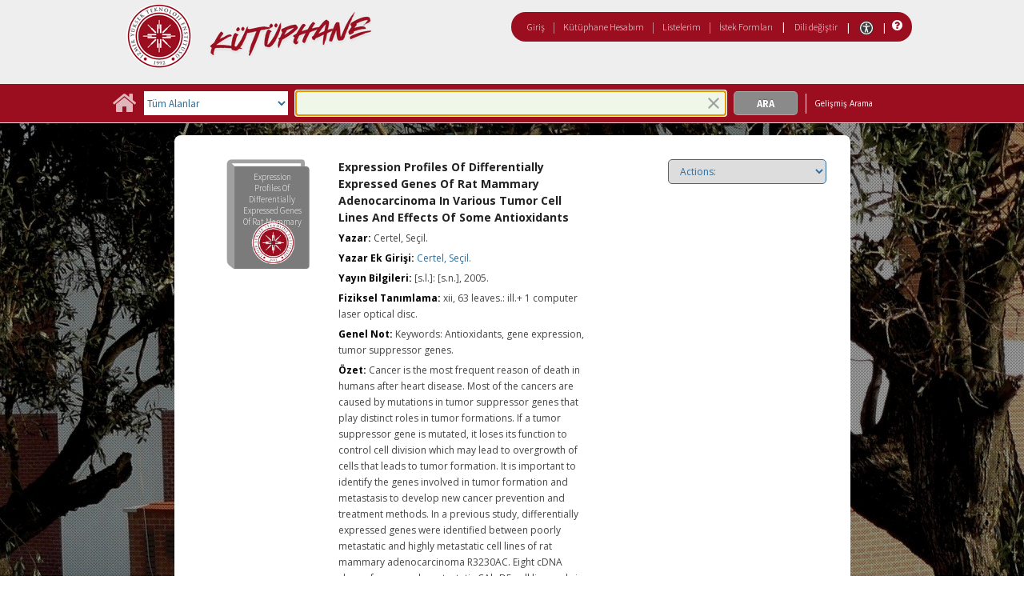

--- FILE ---
content_type: text/html;charset=UTF-8
request_url: https://catalog.iyte.edu.tr/client/tr_TR/default_tr/search/detailnonmodal/ent:$002f$002fSD_ILS$002f0$002fSD_ILS:16375/one?qf=AUTHOR%09Author%09G%C3%BCne%C5%9F%2C+Hatice+Thesis+advisor.%09G%C3%BCne%C5%9F%2C+Hatice+Thesis+advisor.&qf=AUTHOR%09Author%09%C4%B0zmir+Institute+of+Technology.+Biotechnology+and+Bioengineering.%09%C4%B0zmir+Institute+of+Technology.+Biotechnology+and+Bioengineering.&qf=SUBJECT%09Subject%09Antioxidants+--+Health+aspects%09Antioxidants+--+Health+aspects&rm=TEZ+KOLEKSIYONU0%7C%7C%7C1%7C%7C%7C0%7C%7C%7Ctrue&te=ILS
body_size: 67953
content:
<!DOCTYPE html PUBLIC "-//W3C//DTD XHTML 1.0 Strict//EN" "http://www.w3.org/TR/xhtml1/DTD/xhtml1-strict.dtd"><html xml:lang="tr" lang="tr" xmlns="http://www.w3.org/1999/xhtml"><head><script src="/client/assets/5.1294/stack/tr_TR/core.js" type="text/javascript"></script><script src="/client/assets/5.1294/stack/tr_TR/CoreSearchStack.js" type="text/javascript"></script><script src="/client/assets/5.1294/stack/tr_TR/SearchTemplateStack.js" type="text/javascript"></script><script src="/client/assets/5.1294/stack/tr_TR/BaseToolbarStack.js" type="text/javascript"></script><script src="/client/assets/5.1294/stack/tr_TR/DetailStack.js" type="text/javascript"></script><script src="/client/assets/5.1294/app/components/search/PatronLoginForm.js" type="text/javascript"></script><script src="/client/assets/5.1294/app/components/search/SmsDialogNonMobile.js" type="text/javascript"></script><script src="/client/assets/5.1294/ctx//client/js/PlaceHold.js" type="text/javascript"></script><script src="/client/assets/5.1294/ctx//client/js/PlaceHoldNonMobile.js" type="text/javascript"></script><script src="/client/assets/5.1294/ctx//client/js/highlight.js" type="text/javascript"></script><script src="/client/assets/5.1294/ctx//client/js/ResultActionsNonMobile.js" type="text/javascript"></script><script src="/client/assets/5.1294/ctx//client/js/GooglePreview.js" type="text/javascript"></script><script src="/client/assets/5.1294/app/components/search/WebServiceFieldsAjax.js" type="text/javascript"></script><script src="/client/assets/5.1294/app/components/search/AddToLists.js" type="text/javascript"></script><script type="text/javascript">function csrfSafeMethod(method) {    return (/^(HEAD|OPTIONS)$/.test(method));}const __origOpen = XMLHttpRequest.prototype.open;const __location = window.location || window.document.location;const __hostPart = `${__location.protocol}\/\/${__location.host || __location.hostname}`;const __relativePart = `^\/(?!\w+\:\/\/).*`;const __hostRegex = new RegExp(`^((${__hostPart})|(${__relativePart}))`, 'i');var __sdcsrf = "2d81ee25-03c6-4cce-91f4-21b37286443b";XMLHttpRequest.prototype.open = function(method, url) {    /* Remove it from all XHR, add it only for our URLs to spare any log leaks for AJAX GETs: No leaking tokens. */    arguments[1] = url.replace(/&sdcsrf=[a-f0-9-]+/ig, '');    __origOpen.apply(this, arguments);    if (!csrfSafeMethod(method) && url.match(__hostRegex)) {        this.setRequestHeader("sdcsrf", __sdcsrf);    }    const thisReq = this;    this.addEventListener('load', function () {        if (sessionMonitor && sessionMonitor.resetSessionTimer) {            if (thisReq.status === 403 && thisReq.responseText                && thisReq.responseText.toUpperCase().indexOf("CSRF") !== -1) {                sessionMonitor.promptExpired();            } else {                sessionMonitor.resetSessionTimer();            }        }    });};</script><!-- com_sirsi_ent_page object --><script type="text/javascript">
window.com_sirsi_ent_page = {searchSession: "qf=AUTHOR%09Author%09G%C3%BCne%C5%9F%2C+Hatice+Thesis+advisor.%09G%C3%BCne%C5%9F%2C+Hatice+Thesis+advisor.&amp;qf=AUTHOR%09Author%09%C4%B0zmir+Institute+of+Technology.+Biotechnology+and+Bioengineering.%09%C4%B0zmir+Institute+of+Technology.+Biotechnology+and+Bioengineering.&amp;qf=SUBJECT%09Subject%09Antioxidants+--+Health+aspects%09Antioxidants+--+Health+aspects&amp;rm=TEZ+KOLEKSIYONU0%7C%7C%7C1%7C%7C%7C0%7C%7C%7Ctrue&amp;d=ent%3A%2F%2FSD_ILS%2F0%2FSD_ILS%3A16375%7E%7E0&amp;te=ILS",friendlyUrl: "default_tr",singleCasLoginEnabled: false,casLogin: "null",localeCode: "tr_TR",pageSize: 12,isMobile: false,loginCheck: "https:\/\/catalog.iyte.edu.tr\/client\/tr_TR\/default_tr\/search\/detailnonmodal.template:loggedin?qf=AUTHOR%09Author%09G%C3%BCne%C5%9F%2C+Hatice+Thesis+advisor.%09G%C3%BCne%C5%9F%2C+Hatice+Thesis+advisor.&amp;qf=AUTHOR%09Author%09%C4%B0zmir+Institute+of+Technology.+Biotechnology+and+Bioengineering.%09%C4%B0zmir+Institute+of+Technology.+Biotechnology+and+Bioengineering.&amp;qf=SUBJECT%09Subject%09Antioxidants+--+Health+aspects%09Antioxidants+--+Health+aspects&amp;rm=TEZ+KOLEKSIYONU0%7C%7C%7C1%7C%7C%7C0%7C%7C%7Ctrue&amp;d=ent%3A%2F%2FSD_ILS%2F0%2FSD_ILS%3A16375%7E%7E0&amp;te=ILS&amp;sdcsrf=2d81ee25-03c6-4cce-91f4-21b37286443b"};
</script><meta content="Apache Tapestry Framework (version 5.3.8)" name="generator"/><meta content="chrome=1" http-equiv="X-UA-Compatible"/><link rel="shortcut icon" href="/client/assets/5.1294/ctx//client/favicon.ico" type="image/vnd.mircrosoft.icon" id="favicon"/><script src="/custom/web/custom.js" type="text/javascript"></script><script src="https://www.google.com/books/jsapi.js" type="text/javascript"></script><title>Expression Profiles Of Differentially Expressed Genes Of Rat Mammary Adenocarcinoma In Various Tumor Cell Lines And Effects Of Some Antioxidants</title><script type="text/javascript" id="com_sirsi_ent_widgets">

var com_sirsi_ent_widgets = {
  "URLS" : {
    "proxy" : "client/",
    "baseUrl" : "client/tr_TR/default_tr",
    "clcd" : {
      "clcdInfoUrl" : "/client/tr_TR/default_tr/search/detailnonmodal.template.widgetsplatform:clcdinfo?qf=AUTHOR%09Author%09G%C3%BCne%C5%9F%2C+Hatice+Thesis+advisor.%09G%C3%BCne%C5%9F%2C+Hatice+Thesis+advisor.&amp;qf=AUTHOR%09Author%09%C4%B0zmir+Institute+of+Technology.+Biotechnology+and+Bioengineering.%09%C4%B0zmir+Institute+of+Technology.+Biotechnology+and+Bioengineering.&amp;qf=SUBJECT%09Subject%09Antioxidants+--+Health+aspects%09Antioxidants+--+Health+aspects&amp;rm=TEZ+KOLEKSIYONU0%7C%7C%7C1%7C%7C%7C0%7C%7C%7Ctrue&amp;d=ent%3A%2F%2FSD_ILS%2F0%2FSD_ILS%3A16375%7E%7E0&amp;te=ILS&amp;sdcsrf=2d81ee25-03c6-4cce-91f4-21b37286443b"
    },
    "eRC" : {
      "emailHoldUrl" : "/client/tr_TR/default_tr/search/detailnonmodal.template.widgetsplatform:emailhold?qf=AUTHOR%09Author%09G%C3%BCne%C5%9F%2C+Hatice+Thesis+advisor.%09G%C3%BCne%C5%9F%2C+Hatice+Thesis+advisor.&amp;qf=AUTHOR%09Author%09%C4%B0zmir+Institute+of+Technology.+Biotechnology+and+Bioengineering.%09%C4%B0zmir+Institute+of+Technology.+Biotechnology+and+Bioengineering.&amp;qf=SUBJECT%09Subject%09Antioxidants+--+Health+aspects%09Antioxidants+--+Health+aspects&amp;rm=TEZ+KOLEKSIYONU0%7C%7C%7C1%7C%7C%7C0%7C%7C%7Ctrue&amp;d=ent%3A%2F%2FSD_ILS%2F0%2FSD_ILS%3A16375%7E%7E0&amp;te=ILS&amp;sdcsrf=2d81ee25-03c6-4cce-91f4-21b37286443b",
      "getEResourceUrl" : "/client/tr_TR/default_tr/search/detailnonmodal.template.widgetsplatform:geteresource?qf=AUTHOR%09Author%09G%C3%BCne%C5%9F%2C+Hatice+Thesis+advisor.%09G%C3%BCne%C5%9F%2C+Hatice+Thesis+advisor.&amp;qf=AUTHOR%09Author%09%C4%B0zmir+Institute+of+Technology.+Biotechnology+and+Bioengineering.%09%C4%B0zmir+Institute+of+Technology.+Biotechnology+and+Bioengineering.&amp;qf=SUBJECT%09Subject%09Antioxidants+--+Health+aspects%09Antioxidants+--+Health+aspects&amp;rm=TEZ+KOLEKSIYONU0%7C%7C%7C1%7C%7C%7C0%7C%7C%7Ctrue&amp;d=ent%3A%2F%2FSD_ILS%2F0%2FSD_ILS%3A16375%7E%7E0&amp;te=ILS&amp;sdcsrf=2d81ee25-03c6-4cce-91f4-21b37286443b",
      "accountsUrl" : "/client/tr_TR/default_tr/search/detailnonmodal.template.widgetsplatform:getaccounts?qf=AUTHOR%09Author%09G%C3%BCne%C5%9F%2C+Hatice+Thesis+advisor.%09G%C3%BCne%C5%9F%2C+Hatice+Thesis+advisor.&amp;qf=AUTHOR%09Author%09%C4%B0zmir+Institute+of+Technology.+Biotechnology+and+Bioengineering.%09%C4%B0zmir+Institute+of+Technology.+Biotechnology+and+Bioengineering.&amp;qf=SUBJECT%09Subject%09Antioxidants+--+Health+aspects%09Antioxidants+--+Health+aspects&amp;rm=TEZ+KOLEKSIYONU0%7C%7C%7C1%7C%7C%7C0%7C%7C%7Ctrue&amp;d=ent%3A%2F%2FSD_ILS%2F0%2FSD_ILS%3A16375%7E%7E0&amp;te=ILS&amp;sdcsrf=2d81ee25-03c6-4cce-91f4-21b37286443b",
      "placeHoldUrl" : "/client/tr_TR/default_tr/search/detailnonmodal.template.widgetsplatform:placehold?qf=AUTHOR%09Author%09G%C3%BCne%C5%9F%2C+Hatice+Thesis+advisor.%09G%C3%BCne%C5%9F%2C+Hatice+Thesis+advisor.&amp;qf=AUTHOR%09Author%09%C4%B0zmir+Institute+of+Technology.+Biotechnology+and+Bioengineering.%09%C4%B0zmir+Institute+of+Technology.+Biotechnology+and+Bioengineering.&amp;qf=SUBJECT%09Subject%09Antioxidants+--+Health+aspects%09Antioxidants+--+Health+aspects&amp;rm=TEZ+KOLEKSIYONU0%7C%7C%7C1%7C%7C%7C0%7C%7C%7Ctrue&amp;d=ent%3A%2F%2FSD_ILS%2F0%2FSD_ILS%3A16375%7E%7E0&amp;te=ILS&amp;sdcsrf=2d81ee25-03c6-4cce-91f4-21b37286443b",
      "titleInfoUrl" : "/client/tr_TR/default_tr/search/detailnonmodal.template.widgetsplatform:gettitlesinfo?qf=AUTHOR%09Author%09G%C3%BCne%C5%9F%2C+Hatice+Thesis+advisor.%09G%C3%BCne%C5%9F%2C+Hatice+Thesis+advisor.&amp;qf=AUTHOR%09Author%09%C4%B0zmir+Institute+of+Technology.+Biotechnology+and+Bioengineering.%09%C4%B0zmir+Institute+of+Technology.+Biotechnology+and+Bioengineering.&amp;qf=SUBJECT%09Subject%09Antioxidants+--+Health+aspects%09Antioxidants+--+Health+aspects&amp;rm=TEZ+KOLEKSIYONU0%7C%7C%7C1%7C%7C%7C0%7C%7C%7Ctrue&amp;d=ent%3A%2F%2FSD_ILS%2F0%2FSD_ILS%3A16375%7E%7E0&amp;te=ILS&amp;sdcsrf=2d81ee25-03c6-4cce-91f4-21b37286443b"
    },
    "csoa" : {
      "csoaSearchUrl" : "/client/tr_TR/default_tr/search/detailnonmodal.template.widgetsplatform:csoasearch?qf=AUTHOR%09Author%09G%C3%BCne%C5%9F%2C+Hatice+Thesis+advisor.%09G%C3%BCne%C5%9F%2C+Hatice+Thesis+advisor.&amp;qf=AUTHOR%09Author%09%C4%B0zmir+Institute+of+Technology.+Biotechnology+and+Bioengineering.%09%C4%B0zmir+Institute+of+Technology.+Biotechnology+and+Bioengineering.&amp;qf=SUBJECT%09Subject%09Antioxidants+--+Health+aspects%09Antioxidants+--+Health+aspects&amp;rm=TEZ+KOLEKSIYONU0%7C%7C%7C1%7C%7C%7C0%7C%7C%7Ctrue&amp;d=ent%3A%2F%2FSD_ILS%2F0%2FSD_ILS%3A16375%7E%7E0&amp;te=ILS&amp;sdcsrf=2d81ee25-03c6-4cce-91f4-21b37286443b",
      "csoaProfileUrl" : "/client/tr_TR/default_tr/search/detailnonmodal.template.widgetsplatform:csoaprofilelist?qf=AUTHOR%09Author%09G%C3%BCne%C5%9F%2C+Hatice+Thesis+advisor.%09G%C3%BCne%C5%9F%2C+Hatice+Thesis+advisor.&amp;qf=AUTHOR%09Author%09%C4%B0zmir+Institute+of+Technology.+Biotechnology+and+Bioengineering.%09%C4%B0zmir+Institute+of+Technology.+Biotechnology+and+Bioengineering.&amp;qf=SUBJECT%09Subject%09Antioxidants+--+Health+aspects%09Antioxidants+--+Health+aspects&amp;rm=TEZ+KOLEKSIYONU0%7C%7C%7C1%7C%7C%7C0%7C%7C%7Ctrue&amp;d=ent%3A%2F%2FSD_ILS%2F0%2FSD_ILS%3A16375%7E%7E0&amp;te=ILS&amp;sdcsrf=2d81ee25-03c6-4cce-91f4-21b37286443b"
    },
    "electre" : {
      "electreURL" : "/client/tr_TR/default_tr/search/detailnonmodal.template.widgetsplatform:electrelookup?qf=AUTHOR%09Author%09G%C3%BCne%C5%9F%2C+Hatice+Thesis+advisor.%09G%C3%BCne%C5%9F%2C+Hatice+Thesis+advisor.&amp;qf=AUTHOR%09Author%09%C4%B0zmir+Institute+of+Technology.+Biotechnology+and+Bioengineering.%09%C4%B0zmir+Institute+of+Technology.+Biotechnology+and+Bioengineering.&amp;qf=SUBJECT%09Subject%09Antioxidants+--+Health+aspects%09Antioxidants+--+Health+aspects&amp;rm=TEZ+KOLEKSIYONU0%7C%7C%7C1%7C%7C%7C0%7C%7C%7Ctrue&amp;d=ent%3A%2F%2FSD_ILS%2F0%2FSD_ILS%3A16375%7E%7E0&amp;te=ILS&amp;sdcsrf=2d81ee25-03c6-4cce-91f4-21b37286443b"
    }
  },
  "widgetToken" : "e9bb4408-88e0-494a-94bc-4332c1501823"
};

</script><link type="text/css" rel="stylesheet" href="/client/assets/5.1294/core/default.css"/><link type="text/css" rel="stylesheet" href="/client/assets/5.1294/ctx//client/css/pubtype-icons.css"/><link type="text/css" rel="stylesheet" href="/client/assets/5.1294/ctx//client/css/vse/css/Discovery_base.css"/><link type="text/css" rel="stylesheet" href="/client/assets/5.1294/ctx//client/css/nonmobile-base.css"/><link type="text/css" rel="stylesheet" href="/client/assets/5.1294/ctx//client/css/format-types.css"/><link type="text/css" rel="stylesheet" href="/client/assets/5.1294/ctx//client/css/suggest.css"/><link type="text/css" rel="stylesheet" href="/client/assets/5.1294/core/tapestry-console.css"/><link type="text/css" rel="stylesheet" href="/client/assets/5.1294/core/t5-alerts.css"/><link type="text/css" rel="stylesheet" href="/client/assets/5.1294/core/tree.css"/><link type="text/css" rel="stylesheet" href="/client/assets/5.1294/ctx//client/css/jquery/jquery-ui-1.13.2.min.css"/><link type="text/css" rel="stylesheet" href="/client/assets/5.1294/ctx//client/css/jquery/jquery-ui-custom.css"/><link type="text/css" rel="stylesheet" href="/client/assets/5.1294/ctx//client/css/vse/flat.css"/></head><body class="nonmobile"><input value="false" id="fbAvailableHidden" type="hidden"></input><div class="patronLogin hidden" id="loginModal"><div class="hidden t-zone" id="loginFormZone"></div><div class="loginDiv loginMessages"><div class="loginFormWrapper"><div class="hidden" id="loggingIn">Giriş Yapılıyor...</div><form class="loginPageForm" onsubmit="javascript:return Tapestry.waitForPage(event);" action="/client/tr_TR/default_tr/search/detailnonmodal.template.patronloginform.loginpageform/true?qf=AUTHOR%09Author%09G%C3%BCne%C5%9F%2C+Hatice+Thesis+advisor.%09G%C3%BCne%C5%9F%2C+Hatice+Thesis+advisor.&amp;qf=AUTHOR%09Author%09%C4%B0zmir+Institute+of+Technology.+Biotechnology+and+Bioengineering.%09%C4%B0zmir+Institute+of+Technology.+Biotechnology+and+Bioengineering.&amp;qf=SUBJECT%09Subject%09Antioxidants+--+Health+aspects%09Antioxidants+--+Health+aspects&amp;rm=TEZ+KOLEKSIYONU0%7C%7C%7C1%7C%7C%7C0%7C%7C%7Ctrue&amp;d=ent%3A%2F%2FSD_ILS%2F0%2FSD_ILS%3A16375%7E%7E0&amp;te=ILS&amp;sdcsrf=2d81ee25-03c6-4cce-91f4-21b37286443b" method="post" id="loginPageForm"><div class="t-invisible"><input value="2d81ee25-03c6-4cce-91f4-21b37286443b" name="sdcsrf" type="hidden"></input><input value="MOeMA1PE07TDirZ7UfJQShIGDbI=:H4sIAAAAAAAAAKWRsUoDQRRFXwIJ0XSKhdhYaLtJYVATC4MiCjEIwcYmzO6+JBNmZ8aZFzc2VoLfYOMXiJWCfQo7/[base64]/YcrgAIsiPabI6xYSrchMKEFi3u+yijfXb/3cdTgVYSJVnnsH8xPs/Zzepid+U5PcY2rpaIWaYHYWEJtids2a53LBoZmQ2Xm/+VZvIb7DaNg2bWhsr4I42G0kx+05K0MQmahGSfHY2TvK19LD89Xu8lIVmBjCd49Puo3ysmiwKDSPhDNjMIr+dHnt8pIUKtZQQAAA==" name="t:formdata" type="hidden"></input></div><div role="alert" class="errorSection loginError hidden"></div><input class="callback hidden" id="textfield" name="textfield" type="text"></input><input value="2d81ee25-03c6-4cce-91f4-21b37286443b" name="sdcsrf" type="hidden"></input><input class="openTab hidden" id="textfield_0" name="textfield_0" type="text"></input><input value="SYMWS" name="hidden" type="hidden"></input><div class="fieldSection"><div class="label text-p"><label for="j_username" class="username">Kullanıcı adı</label>:</div><input autofocus="autofocus" maxlength="35" class="loginField user_name_input textbox fullwidth" id="j_username" name="j_username" type="text"></input></div><div class="fieldSection"><div class="label text-p"><label for="j_password" class="password">Şifre</label>:</div><input maxlength="30" autocomplete="false" class="loginField password_input textbox fullwidth" value="" id="j_password" name="j_password" type="password"></input></div><div class="loginActions"><div class="linkSection"><div class="register hidden"><a rel="noopener noreferrer" href="" target="_top" id="registration_link">Kayıt</a></div><!-- Horizon "Forgot your PIN?" link --><div class="recover hidden"><a onclick="javascript:PatronLogin.showRecover(); return false;" href="#pinRecoverInstructions" id="passwordRecovery_link">Forgot your PIN?</a></div><div class="changePin"><a onclick="javascript:PatronLogin.showChangePin(); return false;" href="#changePinInstructions" id="changePinLink"></a></div></div><div class="loginButtonSection"><input onclick="PatronLogin.prepareForSubmit();" class="button submit fullwidth loginButton" value="Giriş" id="submit_0" name="submit_0" type="submit"></input></div></div></form></div></div><div class="hidden changePinSection"><div class="changePinZone t-zone" id="changePinZone"><form aria-live="assertive" class="changePinForm" onsubmit="javascript:return Tapestry.waitForPage(event);" action="/client/tr_TR/default_tr/search/detailnonmodal.template.patronloginform.changepinpanel.changepinform/$N/$N?qf=AUTHOR%09Author%09G%C3%BCne%C5%9F%2C+Hatice+Thesis+advisor.%09G%C3%BCne%C5%9F%2C+Hatice+Thesis+advisor.&amp;qf=AUTHOR%09Author%09%C4%B0zmir+Institute+of+Technology.+Biotechnology+and+Bioengineering.%09%C4%B0zmir+Institute+of+Technology.+Biotechnology+and+Bioengineering.&amp;qf=SUBJECT%09Subject%09Antioxidants+--+Health+aspects%09Antioxidants+--+Health+aspects&amp;rm=TEZ+KOLEKSIYONU0%7C%7C%7C1%7C%7C%7C0%7C%7C%7Ctrue&amp;d=ent%3A%2F%2FSD_ILS%2F0%2FSD_ILS%3A16375%7E%7E0&amp;te=ILS&amp;sdcsrf=2d81ee25-03c6-4cce-91f4-21b37286443b" method="post" id="changePinForm"><div class="t-invisible"><input value="2d81ee25-03c6-4cce-91f4-21b37286443b" name="sdcsrf" type="hidden"></input><input value="Q5DWsY/iWIMOSzMqurkzd6dnCPQ=:H4sIAAAAAAAAAK2QsUoDQRRFxwVBTCEIFvbaThrTaGNQRCWJgcVa3s6+bCbMvhlnXkxsrPwJG79ArPQLUtj5D36AjYWVhZMNaBEQRMt3edx77r17FYujY3EYELzq1/eRQZuOpbbNwWwzls4Ao3TA3pKxhaae9aVUfaACnSYHhEYOzoYBPUGJwYuG9YUEB6qPksFhYH/ZkMp6NDqTGQSUzSyKoPhAo8k3UuSh2zyd1F7Wnj4SsdASNWUpBppOdGSx2hrABdRNjKyn7DUVO2PHYvk79Z8bNH/boOutwhDSYVbqELSlyX2+1Xu/fU6EGLvRiWj/je7rDNMEjoi7PyIqWzpLSBxkxcTzhDfp2/rjw/VeIpKWWFJGx++j/FxcVfujwTIK0/0rabr3yoyiq2nmOa98Av0HZxJNAgAA" name="t:formdata" type="hidden"></input></div><div class="fieldSection text-p" id="changePinInstructions">Enter your username and a recovery link will be emailed to the email address on file at your library.</div><div class="fieldSection"><div class="label text-p"><label for="j_username_0" class="username">Kullanıcı adı</label>:<img alt="Required Field" class="required-field" src="/client/images/required_field.png"/></div><input maxlength="30" class="user_name_input textbox fullwidth" id="j_username_0" name="j_username" type="text"></input><input value="2d81ee25-03c6-4cce-91f4-21b37286443b" name="sdcsrf" type="hidden"></input></div><div class="buttonSection changePinActions"><div><input onclick="javascript:PatronLogin.cancelChangePin(true);" value="İptal" class="button fullwidth loginButton cancel" type="button"></input></div><div><input class="button submit fullwidth loginButton" value="Gönder" id="changePinSubmit" name="changePinSubmit" type="submit"></input></div></div></form></div></div></div><div class="header"><div class="headerWrapper bgcolor-p3 nm-bgcolor-p6"><div class="header_container text-h1" id="header"><div id="mainMenu"><div class="nm-bgcolor-p4" id="mainMenuContainer"><div id="libInfoContainer"><div class="loginLink"><a class="loginLink" onclick="$J(this).focus();com_sirsi_ent_login.loginFirst();" href="#">Giriş</a></div><div class="pipeSeparator-light">|</div><div class="menuLink"><a onclick="$J(this).focus();com_sirsi_ent_login.loginFirst('https://catalog.iyte.edu.tr/client/tr_TR/default_tr/search/account?rm=TEZ+KOLEKSIYONU0%7C%7C%7C1%7C%7C%7C0%7C%7C%7Ctrue')" class="loginLink" href="#">Kütüphane Hesabım</a></div><div class="pipeSeparator-light">|</div><div class="menuLink"><a href="/client/tr_TR/default_tr/search/mylists?rm=TEZ+KOLEKSIYONU0%7C%7C%7C1%7C%7C%7C0%7C%7C%7Ctrue">Listelerim</a></div><div class="pipeSeparator-light">|</div><div class="menuLink"><a onclick="$J(this).focus();com_sirsi_ent_login.loginFirst('https://catalog.iyte.edu.tr/client/tr_TR/default_tr/requests?rm=TEZ+KOLEKSIYONU0%7C%7C%7C1%7C%7C%7C0%7C%7C%7Ctrue')" class="loginLink" href="#">İstek Formları</a></div></div><div id="languageSelector" class="menuLink"><div class="pipeSeparator">|</div><span class="lpdropdown"><a id="lpMainLink" href="#">Dili değiştir</a><ul class="dropdownList" id="languageDropdown" style="visibility:hidden;"><li class="dropdownListItem"><a aria-label="tr_TR=Türkçe" href="/client/tr_TR/default_tr/search/detailnonmodal?qf=AUTHOR%09Author%09G%C3%BCne%C5%9F%2C+Hatice+Thesis+advisor.%09G%C3%BCne%C5%9F%2C+Hatice+Thesis+advisor.&amp;qf=AUTHOR%09Author%09%C4%B0zmir+Institute+of+Technology.+Biotechnology+and+Bioengineering.%09%C4%B0zmir+Institute+of+Technology.+Biotechnology+and+Bioengineering.&amp;qf=SUBJECT%09Subject%09Antioxidants+--+Health+aspects%09Antioxidants+--+Health+aspects&amp;rm=TEZ+KOLEKSIYONU0%7C%7C%7C1%7C%7C%7C0%7C%7C%7Ctrue&amp;d=ent%3A%2F%2FSD_ILS%2F0%2FSD_ILS%3A16375%7E%7E0&amp;te=ILS">Türkçe</a></li><li class="dropdownListItem"><a aria-label="en_US=English" href="/client/en_US/default_tr/search/detailnonmodal?qf=AUTHOR%09Author%09G%C3%BCne%C5%9F%2C+Hatice+Thesis+advisor.%09G%C3%BCne%C5%9F%2C+Hatice+Thesis+advisor.&amp;qf=AUTHOR%09Author%09%C4%B0zmir+Institute+of+Technology.+Biotechnology+and+Bioengineering.%09%C4%B0zmir+Institute+of+Technology.+Biotechnology+and+Bioengineering.&amp;qf=SUBJECT%09Subject%09Antioxidants+--+Health+aspects%09Antioxidants+--+Health+aspects&amp;rm=TEZ+KOLEKSIYONU0%7C%7C%7C1%7C%7C%7C0%7C%7C%7Ctrue&amp;d=ent%3A%2F%2FSD_ILS%2F0%2FSD_ILS%3A16375%7E%7E0&amp;te=ILS">English</a></li></ul></span></div><div class="pipeSeparator-light">|</div><span id="adaModeDiv"><a class="ada_link" href="/client/tr_TR/default_tr/search/detailnonmodal.template.header.mainmenu_0.accessibilitymode?qf=AUTHOR%09Author%09G%C3%BCne%C5%9F%2C+Hatice+Thesis+advisor.%09G%C3%BCne%C5%9F%2C+Hatice+Thesis+advisor.&amp;qf=AUTHOR%09Author%09%C4%B0zmir+Institute+of+Technology.+Biotechnology+and+Bioengineering.%09%C4%B0zmir+Institute+of+Technology.+Biotechnology+and+Bioengineering.&amp;qf=SUBJECT%09Subject%09Antioxidants+--+Health+aspects%09Antioxidants+--+Health+aspects&amp;rm=TEZ+KOLEKSIYONU0%7C%7C%7C1%7C%7C%7C0%7C%7C%7Ctrue&amp;d=ent%3A%2F%2FSD_ILS%2F0%2FSD_ILS%3A16375%7E%7E0&amp;te=ILS&amp;sdcsrf=2d81ee25-03c6-4cce-91f4-21b37286443b"><img title="Enable Accessibility Mode" alt="Enable Accessibility Mode" src="/client/images/icon-universal-access.svg"/></a></span><div class="pipeSeparator-light">|</div><a rel="noopener noreferrer" aria-label="Yardım" target="_blank" class="patron_help" id="patronHelp" href="/help/user-help_en_US/index.htm"><i aria-hidden="true" title="Yardım" class="fa fa-question-circle"></i></a><div title="Security Reminder:" id="logoutWarning" class="hidden">Remember to clear the cache and close the browser window.</div></div></div><div id="logo_container" class="logo_container"><span><div class="logoContainer"><p><a href="http://library.iyte.edu.tr/en"><img title="İYTE Library" src="/custom/web/content/logo.png" alt="İYTE Library Logo" width="350" height="80"></a></p></div></span></div></div></div></div><div class="bcolor-s4 bcolor nm-bgcolor-p3 searchBoxWrapper" id="searchBoxWrapper"><div id="searchBox"><div id="searchBoxCentered"><div class="basicSearch" id="basicSearch"><div id="searchBoxHomeLink"><a aria-label="Ana Sayfa" href="/client/tr_TR/default_tr/?"><i aria-hidden="true" title="Ana Sayfa" class="fa fa-home"></i></a></div><div id="searchBoxStyleDiv"><div id="searchBoxesWrapper"><form name="limitForm" class="searchBoxSection" onsubmit="javascript:return Tapestry.waitForPage(event);" action="/client/tr_TR/default_tr/search/detailnonmodal.template.searchbox.form?qf=AUTHOR%09Author%09G%C3%BCne%C5%9F%2C+Hatice+Thesis+advisor.%09G%C3%BCne%C5%9F%2C+Hatice+Thesis+advisor.&amp;qf=AUTHOR%09Author%09%C4%B0zmir+Institute+of+Technology.+Biotechnology+and+Bioengineering.%09%C4%B0zmir+Institute+of+Technology.+Biotechnology+and+Bioengineering.&amp;qf=SUBJECT%09Subject%09Antioxidants+--+Health+aspects%09Antioxidants+--+Health+aspects&amp;rm=TEZ+KOLEKSIYONU0%7C%7C%7C1%7C%7C%7C0%7C%7C%7Ctrue&amp;d=ent%3A%2F%2FSD_ILS%2F0%2FSD_ILS%3A16375%7E%7E0&amp;te=ILS&amp;sdcsrf=2d81ee25-03c6-4cce-91f4-21b37286443b" method="post" id="form"><div class="t-invisible"><input value="2d81ee25-03c6-4cce-91f4-21b37286443b" name="sdcsrf" type="hidden"></input><input value="j64qAqAeJkmqOODYZyuIC38TJzA=:H4sIAAAAAAAAAK2PMU4DQQxFTSSqdEhwAtLONqSBAq2EqJIIsYLeM2s2g2bHI483LJfhBIhLpKDjDhyANhUFm6SgRqK1/b/fe/2Cw6cSLjOhuGVxRYo+LDjOucZwrtSmgEpmv7bcG2Fus1BW8U49xxWGjnIWmLI0BhO6JRnFtL14nhrHQsFbYzGTKe0wRKfXnkJ9WpF2aXK3Hn8ev3+P4GAGY8dRhcMCW1I4mj3iCouAsSmq4V1sLvqkcLIjuP0luN8R/I9E+VeJG2E3JKvOtj7noWr9Vp89bF4+RgB9+gHIjSUdXgEAAA==" name="t:formdata" type="hidden"></input></div><label for="roomsRestrictionValues" class="hidden">Rooms Restriction Values</label><select aria-hidden="true" class="hidden" id="roomsRestrictionValues" name="roomsRestrictionValues"><option value="">Tüm Alanlar</option><option value="false|||TITLE|||Başlık">Başlık</option><option value="false|||AUTHOR|||Yazar">Yazar</option><option value="false|||GENERAL_NOTE|||Genel Not">Genel Not</option><option value="true|||AUTHOR|||Yazar">Yazar Başlıklarında Anahtar Kelime</option><option value="false|||SUBJECT|||Konu">Konu</option><option value="true|||SUBJECT|||Konu">Konu Başlıklarında Anahtar Kelime</option><option value="false|||ISBN|||ISBN">ISBN</option><option value="false|||PREFERRED_CALLNUMBER|||Yer Numarası">Yer Numarası</option></select><input value="2d81ee25-03c6-4cce-91f4-21b37286443b" name="sdcsrf" type="hidden"></input></form><div class="searchBoxSection show-expanded t-zone" id="restrictionZone"><form name="selectForm" class="restrictionForm" onsubmit="javascript:return Tapestry.waitForPage(event);" action="/client/tr_TR/default_tr/search/detailnonmodal.template.searchbox.form_0?qf=AUTHOR%09Author%09G%C3%BCne%C5%9F%2C+Hatice+Thesis+advisor.%09G%C3%BCne%C5%9F%2C+Hatice+Thesis+advisor.&amp;qf=AUTHOR%09Author%09%C4%B0zmir+Institute+of+Technology.+Biotechnology+and+Bioengineering.%09%C4%B0zmir+Institute+of+Technology.+Biotechnology+and+Bioengineering.&amp;qf=SUBJECT%09Subject%09Antioxidants+--+Health+aspects%09Antioxidants+--+Health+aspects&amp;rm=TEZ+KOLEKSIYONU0%7C%7C%7C1%7C%7C%7C0%7C%7C%7Ctrue&amp;d=ent%3A%2F%2FSD_ILS%2F0%2FSD_ILS%3A16375%7E%7E0&amp;te=ILS&amp;sdcsrf=2d81ee25-03c6-4cce-91f4-21b37286443b" method="post" id="form_0"><div class="t-invisible"><input value="2d81ee25-03c6-4cce-91f4-21b37286443b" name="sdcsrf" type="hidden"></input><input value="iXStAZQZ+BfJ508FOgUb1ccJOuA=:H4sIAAAAAAAAAK2OMU4DMRBFh0hU6UDcAFpvQxpASJFWVCFCWnGAsT1sjLweazwhy2U4AeISKei4AwegpaLAiCYtEu3/X/+95w/Y31zCRSEUt2paUgxxyemaPcYzpSFHVDK/teXRCBWV4DRw8sLZ8yYVgRlLbzCjW5FRzD+bx5lxLBSDNRYLmbmtITq9ChT9cUe6zie32+n70evXBPYWMHWcVDgucSCFg8U9PmATMfVNV4GpPx+zwuEOvq34tuL/QX/+V/0bYUeldGs7hFLq2fbFn959Pr1NAMb8DXlJaTtVAQAA" name="t:formdata" type="hidden"></input></div><label for="restrictionDropDown" class="sr-only">Search Field</label><select onchange="javascript:sboxRstManager.onRestrictionChange(this.value);" title="Select Search Field" class="dropDown restrictionDropDown fullwidth" id="restrictionDropDown" name="restrictionDropDown"><option value="_PLACEHOLDER_">Tüm Alanlar</option></select><input value="2d81ee25-03c6-4cce-91f4-21b37286443b" name="sdcsrf" type="hidden"></input></form></div><div aria-atomic="true" aria-relevant="text" aria-live="assertive" class="sr-only" id="suggestAlerts"></div><form name="searchForm" class="searchBoxSection" onsubmit="javascript:return Tapestry.waitForPage(event);" action="/client/tr_TR/default_tr/search/detailnonmodal.template.searchbox.searchform?qf=AUTHOR%09Author%09G%C3%BCne%C5%9F%2C+Hatice+Thesis+advisor.%09G%C3%BCne%C5%9F%2C+Hatice+Thesis+advisor.&amp;qf=AUTHOR%09Author%09%C4%B0zmir+Institute+of+Technology.+Biotechnology+and+Bioengineering.%09%C4%B0zmir+Institute+of+Technology.+Biotechnology+and+Bioengineering.&amp;qf=SUBJECT%09Subject%09Antioxidants+--+Health+aspects%09Antioxidants+--+Health+aspects&amp;rm=TEZ+KOLEKSIYONU0%7C%7C%7C1%7C%7C%7C0%7C%7C%7Ctrue&amp;d=ent%3A%2F%2FSD_ILS%2F0%2FSD_ILS%3A16375%7E%7E0&amp;te=ILS&amp;sdcsrf=2d81ee25-03c6-4cce-91f4-21b37286443b" method="post" id="searchForm"><div class="t-invisible"><input value="2d81ee25-03c6-4cce-91f4-21b37286443b" name="sdcsrf" type="hidden"></input><input value="Ng0RTieDuXZ3EVdfMBewzTzTpcs=:H4sIAAAAAAAAAKWSv0oDQRDGJwcBMRYiWNhrI3IpzCmaxqgIQgzCof3e3nhZ2bu97M4lsbHyJWx8ArHSJ0hh5zv4ADYWVhbenwj+AbmYbvebmW9+A9/tC1QHG9AwyDTv1veRmJAdFR0pn8ltwjCWjNAuyp4a2sR0gNRnMkGjwVE6sFnMeBfTSoyG9IVjc6VRCs/2mEG75aUi43QgUPrLLlISr5yMas+Lj+8WVNpQ4yoirWSHhUiw0D5nfVaXLArqLmkRBc1hTFAr1p5ma6fAbU2Ke6wVR2PcxAuFMUJFozu/cfZ282QBDOOBA+ulSaQIxRikB5cABLO5VNz0P6fMqDpowlbpWZ3dLDilp3xjmf9SKIimcS241mC1tEPvE6TSm2yuWLUJTumR8SshUlGaiZ0/M8FVGKsIIzJ2HgL6HYlr93Xp4f5qzwKrDTNcirT70M+4snSjxDAVsnTnUpbmuQJhN0f48f0ALSU9x5EDAAA=" name="t:formdata" type="hidden"></input></div><label for="targetValue" class="hidden">Target Value</label><input class="hidden targetValue" value="ILS:DIRECT" id="targetValue" name="targetValue" type="text"></input><input value="2d81ee25-03c6-4cce-91f4-21b37286443b" name="sdcsrf" type="hidden"></input><label for="limitValue" class="hidden">Limit Value</label><input class="hidden limitValue" value="" id="limitValue" name="limitValue" type="text"></input><label for="restrictionValue" class="hidden">Restriction Value</label><input class="hidden restrictionValue" value="" id="restrictionValue" name="restrictionValue" type="text"></input><div class="extendedSearchBoxDiv" id="searchField"><label for="q" class="sr-only">Arama:</label><input size="100" autocomplete="off" maxlength="256" accessKey="s" title="Arama:" class="textbox roundleft searchInput suggestInput text-h3" id="q" name="q" type="text"></input><button onclick="$J('#q').val('');" class="nostyle searchInputClearButton" type="button"><img alt="Clear search terms" class="searchInputClear" src="/client/images/clear-x.png"/></button><span class="sr-only">To enable accessibility mode, return to the beginning of the page and use the link in the menu bar.</span></div><div id="dropDown" class="dropDownHidden"></div><div id="buttonsWrapper"><input title="Ara" class="button roundright searchButton suggestInput" value="Ara" id="searchButton" name="searchButton" type="submit"></input></div></form></div><div id="searchBoxAdvancedLink"><a title="Gelişmiş Arama" href="/client/tr_TR/default_tr/search/advanced?rm=TEZ+KOLEKSIYONU0%7C%7C%7C1%7C%7C%7C0%7C%7C%7Ctrue">Gelişmiş Arama</a></div></div></div></div></div></div><div class="quicksearchWrapper" id="quicksearchWrapper"><div class="quicksearchBar" id="quicksearchBar"></div></div><div id="content" class="nonmobile" xmlns:fb="http://www.facebook.com/2008/fbml"><script type="text/javascript">function coverDetail(rId)
{
    var id = rId.substring(6);
    var chIsbn = document.getElementById('isbn'+id).value;

document.querySelector('.detail_main_wrapper .detail_cover_art_div img').src='https://catalog-db.iyte.edu.tr/cover/'+chIsbn+'.jpg';
document.querySelector('.detail_main_wrapper .detail_cover_art_div .no_image_text').innerHTML="";
document.querySelector('.detail_main_wrapper .detail_cover_art_div img').onerror=function (e) {var _target=(e.target??e.srcElement);
if (!_target.hasError) {
_target.src='https://catalog-db.iyte.edu.tr/cover/no_image.png';
_target.hasError=true;
document.querySelector('.detail_main_wrapper .detail_cover_art_div .no_image_text').innerHTML = _target.title;      
}
}
}
function addZoteroCite(rId) {
    // Check if the ISBN is there before proceeding by checking element with class 'displayElementText text-p ISBN' exists
    if (jQuery('.displayElementText.text-p.ISBNNEW').length === 0) {
        console.log("Element with class 'displayElementText text-p ISBN' not found.");
        return; // Exit the function if the ISBN doesn't exist
    }

    var thisISBN = jQuery('#' + rId + '_ISBNNEW .ISBNNEW_value:first-child').text();
    var ZoteroCiteButton = '<button id="' + rId + 'ZOTERO_CITE_BUTTON" class="button zoterocitebutton" title="Cite with ZoteroBib" value="Zotero" onclick="window.open(\'https://zbib.org/import?q=' + thisISBN + '\');">Zotero Cite</button>';

    if (document.getElementById('detailActions' + rId) != undefined) {
        jQuery('#detailActions' + rId).prepend(ZoteroCiteButton);
    } else {
        var displayType = 'hitlist';
        var hitnum = rId.split(displayType)[1];
        jQuery('#results_bio' + hitnum).closest('.results_cell').find('.results_right').prepend(ZoteroCiteButton);
    }

    jQuery('.zoterocitebutton').css('background-image', 'none');
    jQuery('.zoterocitebutton').css('background-repeat', 'no-repeat');
    jQuery('.zoterocitebutton').css('background-color', 'none');
    jQuery('.zoterocitebutton').css('border', 'none');
    jQuery('.zoterocitebutton').text('📑 Cite This');
}
</script><div class="emailModalDialogContainer" id="emailModalDialogContainer"><div class="hidden t-zone" id="emailModalDialogZone"></div></div><div class="hidden t-zone" id="smsModalDialogZone"></div><div id="placeHold"><div class="placeHoldZone t-zone" id="placeHoldZone"></div></div><div class="detail_wrapper bgcolor-white nonasset_detail SOLR" id="nm_detail_wrapper"><div data-url="https://catalog.iyte.edu.tr/client/tr_TR/default_tr/search/detailnonmodal/ent:$002f$002fSD_ILS$002f0$002fSD_ILS:16375/detailGenericShareLink?qf=AUTHOR%09Author%09G%C3%BCne%C5%9F%2C+Hatice+Thesis+advisor.%09G%C3%BCne%C5%9F%2C+Hatice+Thesis+advisor.&amp;qf=AUTHOR%09Author%09%C4%B0zmir+Institute+of+Technology.+Biotechnology+and+Bioengineering.%09%C4%B0zmir+Institute+of+Technology.+Biotechnology+and+Bioengineering.&amp;qf=SUBJECT%09Subject%09Antioxidants+--+Health+aspects%09Antioxidants+--+Health+aspects&amp;rm=TEZ+KOLEKSIYONU0%7C%7C%7C1%7C%7C%7C0%7C%7C%7Ctrue&amp;d=ent%3A%2F%2FSD_ILS%2F0%2FSD_ILS%3A16375%7E%7E0&amp;te=ILS" class="detail_main_wrapper" id="detail_main_wrapper0_null"><div class="detail_main"><input title="" value="" type="hidden" id="isbn0" class="isbnValue"></input><div class="detail_buttons"><div><select onchange="javascript:dropdown['detail0'].performAction(this, this.options[this.selectedIndex].value)" title="Actions:" id="ActionSelect" class="customDropdown detail0"><option value="NOTHING">Actions:</option><option value="0">Listelerime ekle</option><option value="1">Eposta</option><option value="2">Yazdır</option><option value="3">Ayırt</option></select></div></div><div class="detail_cover_art_div" id="detail_cover_art_div_0"><img src="/client/assets/5.1294/ctx//client/images/no_image.png" alt="Expression Profiles Of Differentially Expressed Genes Of Rat Mammary Adenocarcinoma In Various Tumor Cell Lines And Effects Of Some Antioxidants için kapak resmi" id="detailCover0" title="Expression Profiles Of Differentially Expressed Genes Of Rat Mammary Adenocarcinoma In Various Tumor Cell Lines And Effects Of Some Antioxidants için kapak resmi" class="detail_cover_art"/><div title="Expression Profiles Of Differentially Expressed Genes Of Rat Mammary Adenocarcinoma In Various Tumor Cell Lines And Effects Of Some Antioxidants için kapak resmi" class="no_image_text" id="detailCover0Title">Expression Profiles Of Differentially Expressed Genes Of Rat Mammary Adenocarcinoma In Various Tumor Cell Lines And Effects Of Some Antioxidants</div><div class="facebook_share_detail"></div></div><div id="detail_biblio0" class="detail_biblio"><div class="documentSummaries"><div class="properties"><div class="displayElementWrapper"><div class="displayElementLabel text-h5 INITIAL_TITLE_SRCH INITIAL_TITLE_SRCH_label">
Başlık:
</div> <div class="displayElementText text-p INITIAL_TITLE_SRCH">Expression Profiles Of Differentially Expressed Genes Of Rat Mammary Adenocarcinoma In Various Tumor Cell Lines And Effects Of Some Antioxidants</div></div></div></div><div class="documentSummaries"><div class="properties"><div class="displayElementWrapper"><div class="displayElementLabel text-h5 INITIAL_AUTHOR_SRCH INITIAL_AUTHOR_SRCH_label">
Yazar:
</div> <div class="displayElementText text-p INITIAL_AUTHOR_SRCH">Certel, Seçil.</div></div></div></div><div class="documentSummaries"><div class="properties"><div class="displayElementWrapper"><div class="displayElementLabel text-h5 PERSONAL_AUTHOR PERSONAL_AUTHOR_label">
Yazar Ek Girişi:
</div> <div class="displayElementText text-p PERSONAL_AUTHOR"><a alt="Certel, Seçil." title="Certel, Seçil." href="/client/tr_TR/default_tr/search/detailnonmodal.detail.mainpanel.fielddisplay.linktonewsearch?qu=Certel%2C+Se%C3%A7il.&amp;rm=TEZ+KOLEKSIYONU0%7C%7C%7C1%7C%7C%7C0%7C%7C%7Ctrue&amp;te=ILS&amp;sdcsrf=2d81ee25-03c6-4cce-91f4-21b37286443b">Certel, Seçil.</a></div></div></div></div><div class="documentSummaries"><div class="properties"><div class="displayElementWrapper"><div class="displayElementLabel text-h5 PUBLICATION_INFO PUBLICATION_INFO_label">
Yayın Bilgileri:
</div> <div class="displayElementText text-p PUBLICATION_INFO">[s.l.]: [s.n.], 2005.</div></div></div></div><div class="documentSummaries"><div class="properties"><div class="displayElementWrapper"><div class="displayElementLabel text-h5 PHYSICAL_DESC PHYSICAL_DESC_label">
Fiziksel Tanımlama:
</div> <div class="displayElementText text-p PHYSICAL_DESC">xii, 63 leaves.: ill.+ 1 computer laser optical disc.</div></div></div></div><div class="documentSummaries"><div class="properties"><div class="displayElementWrapper"><div class="displayElementLabel text-h5 GENERAL_NOTE GENERAL_NOTE_label">
Genel Not:
</div> <div class="displayElementText text-p GENERAL_NOTE">Keywords: Antioxidants, gene expression, tumor suppressor genes.</div></div></div></div><div class="documentSummaries"><div class="properties"><div class="displayElementWrapper"><div class="displayElementLabel text-h5 ABSTRACT ABSTRACT_label">
Özet:
</div> <div class="displayElementText text-p ABSTRACT">Cancer is the most frequent reason of death in humans after heart disease. Most of the cancers are caused by mutations in tumor suppressor genes that play distinct roles in tumor formations. If a tumor suppressor gene is mutated, it loses its function to control cell division which may lead to overgrowth of cells that leads to tumor formation. It is important to identify the genes involved in tumor formation and metastasis to develop new cancer prevention and treatment methods. In a previous study, differentially expressed genes were identified between poorly metastatic and highly metastatic cell lines of rat mammary adenocarcinoma R3230AC. Eight cDNA clones from poorly metastatic CAb.D5 cell line and six cDNA clones from highly metastatic LN4.D6 cell line were identified (Gunes and Carlsen, 2003). The aim of this study was to investigate expression profiles of these differentially expressed genes in a set of different adenocarcinoma cell lines to find if they have any relation with metastasis. Cell culture and stocks of sixteen different cell lines were prepared and RNA from these cells were isolated. After synthesizing cDNA, RT-PCR analysis was carried out using primers specific for each cDNA clone. It was found that the gene clones FF-10 and SG-1 were expressed in non-metastatic cells but not in metastatic cells suggesting that they may have a tumor suppressive potential. Antioxidants are chemicals that prevents oxidation and free radical damages on cells. Because there is some evidence that antioxidants may prevent tumor formation, effects of antioxidants such as green tea catechins, beta carotene, lycopene as well as zeolite were examined on cancer cell growth and expression profiles of the differentially expressed genes. The cells were treated with different amounts of antioxidants and the cell growth was determined by MTT assay. The effects of antioxidants in gene expression were identified by RT-PCR analysis. At 100µM and higher concentrations, epigallocatechingallate (EGCG), epigallocatechin (EGC) and beta carotene significantly inhibited cell growth. Lycopene affected the cell growth at 3µM concentration. FH-2 expression decreased by 1.8-fold with lycopene treatment. In addition, EGCG increased the SG-1 expression by 1.14-fold. No effects of antioxidants as well as zeolite on the expression of other differentially expressed genes were observed. For further studies, investigation of expression profiles of differentially expressed genes in primary and secondary tumors of human will give more definitive results for the metastatic relevance of these genes.</div></div></div></div><div class="documentSummaries"><div class="properties"><div class="displayElementWrapper"><div class="displayElementLabel text-h5 SUBJECT_TERM SUBJECT_TERM_label">
Konu Başlığı:
</div> <div class="displayElementText text-p SUBJECT_TERM"><a alt="Gene expression." title="Gene expression." href="/client/tr_TR/default_tr/search/detailnonmodal.detail.mainpanel.fielddisplay.linktonewsearch?qu=Gene+expression.&amp;rm=TEZ+KOLEKSIYONU0%7C%7C%7C1%7C%7C%7C0%7C%7C%7Ctrue&amp;te=ILS&amp;sdcsrf=2d81ee25-03c6-4cce-91f4-21b37286443b">Gene expression.</a></div><br/><div class="displayElementText text-p SUBJECT_TERM"><a alt="Antioxidants." title="Antioxidants." href="/client/tr_TR/default_tr/search/detailnonmodal.detail.mainpanel.fielddisplay.linktonewsearch?qu=Antioxidants.&amp;rm=TEZ+KOLEKSIYONU0%7C%7C%7C1%7C%7C%7C0%7C%7C%7Ctrue&amp;te=ILS&amp;sdcsrf=2d81ee25-03c6-4cce-91f4-21b37286443b">Antioxidants.</a></div><br/><div class="displayElementText text-p SUBJECT_TERM"><a alt="Antioxidants -- Health aspects" title="Antioxidants -- Health aspects" href="/client/tr_TR/default_tr/search/detailnonmodal.detail.mainpanel.fielddisplay.linktonewsearch?qu=Antioxidants+--+Health+aspects&amp;rm=TEZ+KOLEKSIYONU0%7C%7C%7C1%7C%7C%7C0%7C%7C%7Ctrue&amp;te=ILS&amp;sdcsrf=2d81ee25-03c6-4cce-91f4-21b37286443b">Antioxidants -- Health aspects</a></div><br/><div class="displayElementText text-p SUBJECT_TERM"><a alt="Antioncogenes." title="Antioncogenes." href="/client/tr_TR/default_tr/search/detailnonmodal.detail.mainpanel.fielddisplay.linktonewsearch?qu=Antioncogenes.&amp;rm=TEZ+KOLEKSIYONU0%7C%7C%7C1%7C%7C%7C0%7C%7C%7Ctrue&amp;te=ILS&amp;sdcsrf=2d81ee25-03c6-4cce-91f4-21b37286443b">Antioncogenes.</a></div><br/><div class="displayElementText text-p SUBJECT_TERM"><a alt="Cancer -- Genetic aspects" title="Cancer -- Genetic aspects" href="/client/tr_TR/default_tr/search/detailnonmodal.detail.mainpanel.fielddisplay.linktonewsearch?qu=Cancer+--+Genetic+aspects&amp;rm=TEZ+KOLEKSIYONU0%7C%7C%7C1%7C%7C%7C0%7C%7C%7Ctrue&amp;te=ILS&amp;sdcsrf=2d81ee25-03c6-4cce-91f4-21b37286443b">Cancer -- Genetic aspects</a></div></div></div></div><div class="documentSummaries"><div class="properties"><div class="displayElementWrapper"><div class="displayElementLabel text-h5 ADDED_AUTHOR ADDED_AUTHOR_label">
Yazar Ek Girişi:
</div> <div class="displayElementText text-p ADDED_AUTHOR"><a alt="Güneş, Hatice" title="Güneş, Hatice" href="/client/tr_TR/default_tr/search/detailnonmodal.detail.mainpanel.fielddisplay.linktonewsearch?qu=G%C3%BCne%C5%9F%2C+Hatice&amp;rm=TEZ+KOLEKSIYONU0%7C%7C%7C1%7C%7C%7C0%7C%7C%7Ctrue&amp;te=ILS&amp;sdcsrf=2d81ee25-03c6-4cce-91f4-21b37286443b">Güneş, Hatice</a></div></div></div></div><div class="documentSummaries"><div class="properties"><div class="displayElementWrapper"><div class="displayElementLabel text-h5 ADDED_CORPORATE_AUTHOR ADDED_CORPORATE_AUTHOR_label">
Tüzel Kişi Ek Girişi:
</div> <div class="displayElementText text-p ADDED_CORPORATE_AUTHOR"><a alt="İzmir Institute of Technology. Biotechnology and Bioengineering." title="İzmir Institute of Technology. Biotechnology and Bioengineering." href="/client/tr_TR/default_tr/search/detailnonmodal.detail.mainpanel.fielddisplay.linktonewsearch?qu=%C4%B0zmir+Institute+of+Technology.+Biotechnology+and+Bioengineering.&amp;rm=TEZ+KOLEKSIYONU0%7C%7C%7C1%7C%7C%7C0%7C%7C%7Ctrue&amp;te=ILS&amp;sdcsrf=2d81ee25-03c6-4cce-91f4-21b37286443b">İzmir Institute of Technology. Biotechnology and Bioengineering.</a></div></div></div></div><div class="documentSummaries"><div class="properties"><div class="displayElementWrapper"><div class="displayElementLabel text-h5 ADDED_UNIFORM_TITLE ADDED_UNIFORM_TITLE_label">
Tek Biçim Eser Adı:
</div> <div class="displayElementText text-p ADDED_UNIFORM_TITLE">Thesis (Master)--İzmir Institute of Technology: Biotechnology and Bioengineering.</div><br/><div class="displayElementText text-p ADDED_UNIFORM_TITLE">İzmir Institute of Technology: Biotechnology and Bioengineering--Thesis (Master).</div></div></div></div><div class="documentSummaries"><div class="properties"><div class="displayElementWrapper"><div class="displayElementLabel text-h5 ELECTRONIC_ACCESS ELECTRONIC_ACCESS_label">
Elektronik Erişim:
</div> <a target="_blank" rel="noopener noreferrer" href="http://hdl.handle.net/11147/3204">Access to Electronic Version.</a></div></div></div><span id="availableHoldsDiv0" class="availableDiv holdsCountSection result0"><span class="availableLabel holdsCountLabel text-h5">Ayırtma: </span><span style="display:inline-block;" name="smallSearchingGif" id="detailTitleHoldsNumber0" class="availableNumber holdsCountNumber asyncInProgress text-p"></span></span><span id="availableCopiesDiv0" class="availableDiv copiesCountSection result0"><span class="availableLabel copiesCountLabel text-h5">Copies: </span><span style="display:inline-block;" name="smallSearchingGif" id="detailCopiesCountNumber0" class="availableNumber copiesCountNumber text-p asyncInProgress"></span></span></div><div class="detailActions result0 resultActions detail" id="detailActionsdetail0"><div class="holdButton PLACE_HOLD hidden" id="holdButton0"><input onclick="$J(this).focus();placeHold('https://catalog.iyte.edu.tr/client/tr_TR/default_tr/search/detailnonmodal.detail.resultactions_0:placehold/ent:$002f$002fSD_ILS$002f0$002fSD_ILS:16375?qf=AUTHOR%09Author%09G%C3%BCne%C5%9F%2C+Hatice+Thesis+advisor.%09G%C3%BCne%C5%9F%2C+Hatice+Thesis+advisor.&amp;qf=AUTHOR%09Author%09%C4%B0zmir+Institute+of+Technology.+Biotechnology+and+Bioengineering.%09%C4%B0zmir+Institute+of+Technology.+Biotechnology+and+Bioengineering.&amp;qf=SUBJECT%09Subject%09Antioxidants+--+Health+aspects%09Antioxidants+--+Health+aspects&amp;rm=TEZ+KOLEKSIYONU0%7C%7C%7C1%7C%7C%7C0%7C%7C%7Ctrue&amp;d=ent%3A%2F%2FSD_ILS%2F0%2FSD_ILS%3A16375%7E%7E0&amp;te=ILS&amp;sdcsrf=2d81ee25-03c6-4cce-91f4-21b37286443b');" title="Ayırt" value="Ayırt" class="button" type="button"></input></div></div></div><div class="clear"></div></div><div class="accordionHolder border-t bcolor-s4 bcolor hidden" id="detail_accordion0"><h3 class="detailAccordionHeader items result0"><a href="#"><span class="availableLabel availableCountLabel">Rafta:</span><span id="totalAvailable0" class="totalAvailable">*</span></a></h3><div class="detailAccordionContent items result0 detailItemsDiv" id="detailItemsDiv0"><div class="detailItems "><table class="detailItemTable sortable0 sortable"><thead><tr><th class="detailItemsTable_LIBRARY"><div class="detailItemTable_th">Library</div></th><th class="detailItemsTable_ITYPE"><div class="detailItemTable_th">Materyal Türü</div></th><th class="detailItemsTable_BARCODE"><div class="detailItemTable_th">Demirbaş Numarası</div></th><th class="detailItemsTable_CALLNUMBER"><div class="detailItemTable_th">Yer Numarası</div></th><th class="detailItemsTable_SD_ITEM_STATUS"><div class="detailItemTable_th">Durumu/İade Tarihi</div></th></tr></thead><tbody><tr class="detailItemsTableRow "><td class="detailItemsTable_LIBRARY"><div class="asyncFieldLIBRARY asyncInProgressLIBRARY" id="asyncFielddetailItemsDiv0LIBRARYT000334">Arıyor...</div><div class="asyncFieldLIBRARY hidden" id="asyncFieldDefaultdetailItemsDiv0LIBRARYT000334">IYTE Library</div></td><td class="detailItemsTable_ITYPE">
Tez
</td><td class="detailItemsTable_BARCODE">
T000334
</td><td class="detailItemsTable_CALLNUMBER">
QH450.C41 2005 C.1
</td><td class="detailItemsTable_SD_ITEM_STATUS"><div class="asyncFieldSD_ITEM_STATUS asyncInProgressSD_ITEM_STATUS" id="asyncFielddetailItemsDiv0SD_ITEM_STATUST000334">Arıyor...</div><div class="asyncFieldSD_ITEM_STATUS hidden" id="asyncFieldDefaultdetailItemsDiv0SD_ITEM_STATUST000334">Unknown</div></td></tr></tbody></table></div></div><h3 class="detailAccordionHeader boundWith async result0"><a href="#">Bound With These Titles</a></h3><div class="detailAccordionContent boundWith async result0"><div class="t-zone" id="detailBoundWithDiv0"></div></div><h3 class="detailAccordionHeader onOrder async result0" id="orders_header0"><a href="#">On Order</a></h3><div class="detailAccordionContent onOrder async result0"><div class="t-zone" id="detailOnOrderDiv0"></div></div></div><div id="detail0_htmlWidget"><div id="detail0_hiddenFields" class="hidden"><div id="detail0_ISBNNEW"></div></div><div id="detail0COVERDETAIL"><script type="text/javascript">
       coverDetail('detail0');
</script></div><div id="detail0ZOTERO"><script type="text/javascript">
addZoteroCite("detail0");
</script></div></div><label class="hidden" for="google_ids0"></label><input value="" id="google_ids0" type="hidden"></input><div class="addToListHiddenArea hidden"><div title="Liste seç" id="chooseListFormdetail0" class="hiddenForm chooseListForm"><div class="fieldSection"><div class="label text-p">Liste seç</div><select class="myListSelect dropDown fullwidth" id="myListSelectdetail0"><option value="0">Geçici Liste</option></select></div><div class="fieldSection table fullwidth"><input class="checkbox" id="myListDefaultCheckboxdetail0" type="checkbox"></input><label class="text-p label checkbox-align" for="myListDefaultCheckboxdetail0">Bunu varsayılan liste yap.</label></div><input value="Ekle" class="button" type="button" id="myListsAddButtondetail0"></input></div><div id="addToListResultDivdetail0" class="hiddenForm addToListResultDiv"><div name="searchingGif" class="waiting addToListWaiting" id="addToListWaitingdetail0"></div><div class="success addToListSuccess" id="addToListSuccessdetail0"><div class="success_icon">Öğeler başarıyla eklendi</div><ul id="addToListSuccessListdetail0"></ul></div><div class="errors" id="addToListErrorsdetail0"><div class="error_icon">Öğeler eklenirken hata oldu. Lütfen tekrar deneyiniz.</div><ul id="addToListErrorsListdetail0"></ul></div><div class="errors" id="addToListLoginWarningdetail0"><div class="error_icon">One or more items could not be added because you are not logged in.</div></div></div></div><div class="hiddenForm"><a id="printFriendlyLink0" title="Bu sayfada seçilen kayıtlar için bastırılabilir versiyon." class="printFriendlyLink printFriendly detail result0" target="_blank" href="/client/tr_TR/default_tr/print/direct?qf=AUTHOR%09Author%09G%C3%BCne%C5%9F%2C+Hatice+Thesis+advisor.%09G%C3%BCne%C5%9F%2C+Hatice+Thesis+advisor.&amp;qf=AUTHOR%09Author%09%C4%B0zmir+Institute+of+Technology.+Biotechnology+and+Bioengineering.%09%C4%B0zmir+Institute+of+Technology.+Biotechnology+and+Bioengineering.&amp;qf=SUBJECT%09Subject%09Antioxidants+--+Health+aspects%09Antioxidants+--+Health+aspects&amp;rm=TEZ+KOLEKSIYONU0%7C%7C%7C1%7C%7C%7C0%7C%7C%7Ctrue&amp;d=ent%3A%2F%2FSD_ILS%2F0%2FSD_ILS%3A16375%7E%7E0&amp;pe=d%3A&amp;te=ILS"></a></div></div><div class="clear"></div></div><div class="footer_container bgcolor-link-text nm-bgcolor-p3 nm-ada-bgcolor-p3" id="footer"><span><div class="logoContainer"><center>
<p>İYTE K&uuml;t&uuml;phanesi<br>G&uuml;lbah&ccedil;e Kamp&uuml;s&uuml; - Urla, İzmir 35430 TR +90 (232) 750-6335<br>T&uuml;m hakları saklıdır.</p>
<p><a href="http://facebook.com/iztechlibrary/" target="_blank" rel="noopener"><img style="width: 34px; height: 34px; border: 0;" src="/custom/web/content/facebook.png" alt="Facebook"></a> <a href="https://x.com/iytelibrary" target="_blank" rel="noopener"><img style="width: 34px; height: 34px; border: 0;" src="/custom/web/content/twitter.png" alt="Twitter"></a> <a href="https://www.instagram.com/iztechlibrary/" target="_blank" rel="noopener"><img style="width: 34px; height: 34px; border: 0;" src="/custom/web/content/instagram.png" alt="Instagram"></a> <a href="https://www.youtube.com/channel/UClliyKEFj2IlVnpyO2Jz4mg" target="_blank" rel="noopener"><img style="width: 34px; height: 34px; border: 0;" src="/custom/web/content/youtube.png" alt="Youtube"></a> <a href="mailto:library@iyte.edu.tr" target="_blank" rel="noopener"><img style="width: 34px; height: 34px; border: 0;" src="/custom/web/content/mail.png" alt="Mail"></a></p>
</center></div></span><div><div class="color-inherit nm-color-p6" id="copyright">Copyright 2023
<span class="sdCopyrightLink"><a rel="noopener noreferrer" title="Sirsi Corporation" href="http://www.sirsidynix.com">Sirsi Corporation</a></span>
- Enterprise Version 5.2.1.2
</div></div></div><script type="text/javascript">
var fbAvailable = false;
if(fbAvailable)
{
window.fbAsyncInit = function() {
FB.init({
appId: '',
version: 'v9.0',
xfbml: true
});
}
//append a script tag containing the facebook javascript to the page.
//doing it here ensures that it won't be loaded before the above function is defined.
var e = document.createElement('script');
e.async = true;
e.defer = true;
e.src = document.location.protocol + '//connect.facebook.net/en_US/sdk.js';
document.getElementById('fb-root').appendChild(e);
}
var googlePreviewEnabled = true;
</script><script type="text/javascript">Tapestry.ElementEffect.none = function(element){ };
Tapestry.ElementEffect.none = function(element){ };
Tapestry.onDOMLoaded(function() {
Tapestry.init({"formEventManager":[{"formId":"loginPageForm","validate":{"submit":true,"blur":true}},{"formId":"changePinForm","validate":{"submit":true,"blur":true}},{"formId":"form","validate":{"submit":true,"blur":true}},{"formId":"form_0","validate":{"submit":true,"blur":true}},{"formId":"searchForm","validate":{"submit":true,"blur":true}}]});
sessionMonitor.init(false, false, false, false, 900000, 835000, '/client/tr_TR/default_tr/search/detailnonmodal.template.sessiontimeoutmonitor:refreshsession?qf=AUTHOR%09Author%09G%C3%BCne%C5%9F%2C+Hatice+Thesis+advisor.%09G%C3%BCne%C5%9F%2C+Hatice+Thesis+advisor.&qf=AUTHOR%09Author%09%C4%B0zmir+Institute+of+Technology.+Biotechnology+and+Bioengineering.%09%C4%B0zmir+Institute+of+Technology.+Biotechnology+and+Bioengineering.&qf=SUBJECT%09Subject%09Antioxidants+--+Health+aspects%09Antioxidants+--+Health+aspects&rm=TEZ+KOLEKSIYONU0%7C%7C%7C1%7C%7C%7C0%7C%7C%7Ctrue&d=ent%3A%2F%2FSD_ILS%2F0%2FSD_ILS%3A16375%7E%7E0&te=ILS&sdcsrf=2d81ee25-03c6-4cce-91f4-21b37286443b', '/client/tr_TR/default_tr/?dt=list', '/client/tr_TR/default_tr/search/detailnonmodal.template.sessiontimeoutmonitor:autologout?qf=AUTHOR%09Author%09G%C3%BCne%C5%9F%2C+Hatice+Thesis+advisor.%09G%C3%BCne%C5%9F%2C+Hatice+Thesis+advisor.&qf=AUTHOR%09Author%09%C4%B0zmir+Institute+of+Technology.+Biotechnology+and+Bioengineering.%09%C4%B0zmir+Institute+of+Technology.+Biotechnology+and+Bioengineering.&qf=SUBJECT%09Subject%09Antioxidants+--+Health+aspects%09Antioxidants+--+Health+aspects&rm=TEZ+KOLEKSIYONU0%7C%7C%7C1%7C%7C%7C0%7C%7C%7Ctrue&d=ent%3A%2F%2FSD_ILS%2F0%2FSD_ILS%3A16375%7E%7E0&te=ILS&sdcsrf=2d81ee25-03c6-4cce-91f4-21b37286443b','Session Expiring', 'In 60 seconds, your session will end and you will be returned to the home page. Click the button to continue your work.', 'Continue With My Work', 'Unable to refresh your session. It may already have expired.', 'Session Expired', 'Your session with the server has expired. Reload the page to continue using the site.', 'Reload', 'Reload to Continue', 'The session supporting this page has expired. Please reload the page before using it. Click anywhere to reload.');
PatronLogin.initRegUrls({
  "SYMWS" : ""
});
PatronLogin.initAuthHasForgotPin({
  "SYMWS" : false
}, '/client/tr_TR/default_tr/search/detailnonmodal.template.patronloginform:recover?qf=AUTHOR%09Author%09G%C3%BCne%C5%9F%2C+Hatice+Thesis+advisor.%09G%C3%BCne%C5%9F%2C+Hatice+Thesis+advisor.&qf=AUTHOR%09Author%09%C4%B0zmir+Institute+of+Technology.+Biotechnology+and+Bioengineering.%09%C4%B0zmir+Institute+of+Technology.+Biotechnology+and+Bioengineering.&qf=SUBJECT%09Subject%09Antioxidants+--+Health+aspects%09Antioxidants+--+Health+aspects&rm=TEZ+KOLEKSIYONU0%7C%7C%7C1%7C%7C%7C0%7C%7C%7Ctrue&d=ent%3A%2F%2FSD_ILS%2F0%2FSD_ILS%3A16375%7E%7E0&te=ILS&sdcsrf=2d81ee25-03c6-4cce-91f4-21b37286443b');
PatronLogin.initProfileForgotPin({
  "SYMWS" : "/client/tr_TR/default_tr/search/detailnonmodal.template.patronloginform:changepinlink/SYMWS/$N?qf=AUTHOR%09Author%09G%C3%BCne%C5%9F%2C+Hatice+Thesis+advisor.%09G%C3%BCne%C5%9F%2C+Hatice+Thesis+advisor.&qf=AUTHOR%09Author%09%C4%B0zmir+Institute+of+Technology.+Biotechnology+and+Bioengineering.%09%C4%B0zmir+Institute+of+Technology.+Biotechnology+and+Bioengineering.&qf=SUBJECT%09Subject%09Antioxidants+--+Health+aspects%09Antioxidants+--+Health+aspects&rm=TEZ+KOLEKSIYONU0%7C%7C%7C1%7C%7C%7C0%7C%7C%7Ctrue&d=ent%3A%2F%2FSD_ILS%2F0%2FSD_ILS%3A16375%7E%7E0&te=ILS&sdcsrf=2d81ee25-03c6-4cce-91f4-21b37286443b"
}, 'null', '/client/tr_TR/default_tr/search/detailnonmodal.template.patronloginform:changepinlink/SYMWS/$N?qf=AUTHOR%09Author%09G%C3%BCne%C5%9F%2C+Hatice+Thesis+advisor.%09G%C3%BCne%C5%9F%2C+Hatice+Thesis+advisor.&qf=AUTHOR%09Author%09%C4%B0zmir+Institute+of+Technology.+Biotechnology+and+Bioengineering.%09%C4%B0zmir+Institute+of+Technology.+Biotechnology+and+Bioengineering.&qf=SUBJECT%09Subject%09Antioxidants+--+Health+aspects%09Antioxidants+--+Health+aspects&rm=TEZ+KOLEKSIYONU0%7C%7C%7C1%7C%7C%7C0%7C%7C%7Ctrue&d=ent%3A%2F%2FSD_ILS%2F0%2FSD_ILS%3A16375%7E%7E0&te=ILS&sdcsrf=2d81ee25-03c6-4cce-91f4-21b37286443b');
MessageCatalog.register('search.Login.Title', 'Giri\u015F');
MessageCatalog.register('search.Login.RecoverPassword', 'Forgot your PIN?');
com_sirsi_ent_login.isLoggedIn = false;
var ajax = new AjaxHandler(null, 'https://catalog.iyte.edu.tr/client/tr_TR/default_tr/search/detailnonmodal.template.searchbox:suggest?qf=AUTHOR%09Author%09G%C3%BCne%C5%9F%2C+Hatice+Thesis+advisor.%09G%C3%BCne%C5%9F%2C+Hatice+Thesis+advisor.&qf=AUTHOR%09Author%09%C4%B0zmir+Institute+of+Technology.+Biotechnology+and+Bioengineering.%09%C4%B0zmir+Institute+of+Technology.+Biotechnology+and+Bioengineering.&qf=SUBJECT%09Subject%09Antioxidants+--+Health+aspects%09Antioxidants+--+Health+aspects&rm=TEZ+KOLEKSIYONU0%7C%7C%7C1%7C%7C%7C0%7C%7C%7Ctrue&d=ent%3A%2F%2FSD_ILS%2F0%2FSD_ILS%3A16375%7E%7E0&te=ILS&sdcsrf=2d81ee25-03c6-4cce-91f4-21b37286443b', null, sboxLink.handleData, sboxLink.jsContextProvider, true,sboxLink);
var sbox = new SuggestBox({textInputBox: document.getElementById('q'),dropDown: document.getElementById('dropDown'),alerts: document.getElementById('suggestAlerts'),dataFetch : sboxLink.getData.bind(sboxLink),submit : sboxLink.doSubmit.bind(sboxLink),bindingObject : sboxLink});
sboxLink.ajaxHandler = ajax;
sboxLink.sbox = sbox;
sboxRstManager.link = '/client/tr_TR/default_tr/search/detailnonmodal.template.searchbox:updaterestrictionzone?qf=AUTHOR%09Author%09G%C3%BCne%C5%9F%2C+Hatice+Thesis+advisor.%09G%C3%BCne%C5%9F%2C+Hatice+Thesis+advisor.&qf=AUTHOR%09Author%09%C4%B0zmir+Institute+of+Technology.+Biotechnology+and+Bioengineering.%09%C4%B0zmir+Institute+of+Technology.+Biotechnology+and+Bioengineering.&qf=SUBJECT%09Subject%09Antioxidants+--+Health+aspects%09Antioxidants+--+Health+aspects&rm=TEZ+KOLEKSIYONU0%7C%7C%7C1%7C%7C%7C0%7C%7C%7Ctrue&d=ent%3A%2F%2FSD_ILS%2F0%2FSD_ILS%3A16375%7E%7E0&te=ILS&sdcsrf=2d81ee25-03c6-4cce-91f4-21b37286443b';
sboxRstManager.rstPlaceholderVal = '_PLACEHOLDER_';
sboxRstManager.singleRoomTargetValue = 'ILS:DIRECT';
sboxRstManager.setupExistingValues('TILS:DIRECT','');
$('restrictionZone').observe(Tapestry.ZONE_UPDATED_EVENT, function() { sboxRstManager.checkRestrictionValues(); });
$J(function() { $J('#q').focus().select(); });
MessageCatalog.register('search.SearchPage.NothingSelected', 'L\u00FCtfen materyal se\u00E7iniz');
MessageCatalog.register('search.SearchPage.NothingSelected', 'L\u00FCtfen materyal se\u00E7iniz');
if(typeof dropdown === 'undefined') {dropdown = {};}
dropdown['detail0'] = new CustomDropdown([
  "AddToLists.addItemToList('detail0', 'ent://SD_ILS/0/SD_ILS:16375', 'Expression Profiles Of Differentially Expressed Genes Of Rat Mammary Adenocarcinoma In Various Tumor Cell Lines And Effects Of Some Antioxidants');",
  "updateZoneFromUrl('emailModalDialogZone', 'https://catalog.iyte.edu.tr/client/tr_TR/default_tr/search/detailnonmodal.detail:sendemail/true/ent:$002f$002fSD_ILS$002f0$002fSD_ILS:16375?qf=AUTHOR%09Author%09G%C3%BCne%C5%9F%2C+Hatice+Thesis+advisor.%09G%C3%BCne%C5%9F%2C+Hatice+Thesis+advisor.&qf=AUTHOR%09Author%09%C4%B0zmir+Institute+of+Technology.+Biotechnology+and+Bioengineering.%09%C4%B0zmir+Institute+of+Technology.+Biotechnology+and+Bioengineering.&qf=SUBJECT%09Subject%09Antioxidants+--+Health+aspects%09Antioxidants+--+Health+aspects&rm=TEZ+KOLEKSIYONU0%7C%7C%7C1%7C%7C%7C0%7C%7C%7Ctrue&d=ent%3A%2F%2FSD_ILS%2F0%2FSD_ILS%3A16375%7E%7E0&te=ILS&sdcsrf=2d81ee25-03c6-4cce-91f4-21b37286443b');",
  "Detail.printSingle('0', 'detail')",
  "placeHold('https://catalog.iyte.edu.tr/client/tr_TR/default_tr/search/detailnonmodal.detail.resultactions:placehold/ent:$002f$002fSD_ILS$002f0$002fSD_ILS:16375?qf=AUTHOR%09Author%09G%C3%BCne%C5%9F%2C+Hatice+Thesis+advisor.%09G%C3%BCne%C5%9F%2C+Hatice+Thesis+advisor.&qf=AUTHOR%09Author%09%C4%B0zmir+Institute+of+Technology.+Biotechnology+and+Bioengineering.%09%C4%B0zmir+Institute+of+Technology.+Biotechnology+and+Bioengineering.&qf=SUBJECT%09Subject%09Antioxidants+--+Health+aspects%09Antioxidants+--+Health+aspects&rm=TEZ+KOLEKSIYONU0%7C%7C%7C1%7C%7C%7C0%7C%7C%7Ctrue&d=ent%3A%2F%2FSD_ILS%2F0%2FSD_ILS%3A16375%7E%7E0&te=ILS&sdcsrf=2d81ee25-03c6-4cce-91f4-21b37286443b');"
]);
MessageCatalog.register('search.ResultsToolbar.PlaceHolds', 'Ay\u0131rt');
MessageCatalog.register('search.SearchPage.NothingSelected', 'L\u00FCtfen materyal se\u00E7iniz');
$J.ajax({url: '/client/tr_TR/default_tr/search/detailnonmodal.detail.detailavailabilityaccordions:lookuptitleinfo/ent:$002f$002fSD_ILS$002f0$002fSD_ILS:16375/ILS/0/true/true?qf=AUTHOR%09Author%09G%C3%BCne%C5%9F%2C+Hatice+Thesis+advisor.%09G%C3%BCne%C5%9F%2C+Hatice+Thesis+advisor.&qf=AUTHOR%09Author%09%C4%B0zmir+Institute+of+Technology.+Biotechnology+and+Bioengineering.%09%C4%B0zmir+Institute+of+Technology.+Biotechnology+and+Bioengineering.&qf=SUBJECT%09Subject%09Antioxidants+--+Health+aspects%09Antioxidants+--+Health+aspects&rm=TEZ+KOLEKSIYONU0%7C%7C%7C1%7C%7C%7C0%7C%7C%7Ctrue&d=ent%3A%2F%2FSD_ILS%2F0%2FSD_ILS%3A16375%7E%7E0&te=ILS&sdcsrf=2d81ee25-03c6-4cce-91f4-21b37286443b', type: 'POST', success: updateWebServiceFields});
AddToLists.addPanel('detail0','/client/tr_TR/default_tr/search/detailnonmodal.detail.addtolists:addtolist/_listID_/_default_/_itemIDs_/Detail/$N?qf=AUTHOR%09Author%09G%C3%BCne%C5%9F%2C+Hatice+Thesis+advisor.%09G%C3%BCne%C5%9F%2C+Hatice+Thesis+advisor.&qf=AUTHOR%09Author%09%C4%B0zmir+Institute+of+Technology.+Biotechnology+and+Bioengineering.%09%C4%B0zmir+Institute+of+Technology.+Biotechnology+and+Bioengineering.&qf=SUBJECT%09Subject%09Antioxidants+--+Health+aspects%09Antioxidants+--+Health+aspects&rm=TEZ+KOLEKSIYONU0%7C%7C%7C1%7C%7C%7C0%7C%7C%7Ctrue&d=ent%3A%2F%2FSD_ILS%2F0%2FSD_ILS%3A16375%7E%7E0&te=ILS&sdcsrf=2d81ee25-03c6-4cce-91f4-21b37286443b')

if(typeof window.customDetailJavaScript == 'function'){customDetailJavaScript(0);}
Detail.init(false, 'tr_TR', 'DEFAULT_TR', 'default_tr');
Detail.initChiliReview('0');
Detail.initAccordionsAndTables(0,'', 0,'Click to sort','Sorted by ascending','Sorted by descending');
MessageCatalog.register('search.ResultsToolbar.AddToListError', 'Hata, se\u00E7ili \u00F6\u011Feler listenize eklenemedi.');
MessageCatalog.register('search.ResultsToolbar.SelectAList', 'Liste se\u00E7');
MessageCatalog.register('search.DetailPage.Untitled', 'Detail');
createSpinnersForSelector($J('*[name="searchingGif"]'));
createSpinnersForSelector($J('*[name="smallSearchingGif"]'), smallSpinnerOptions);
MessageCatalog.register('Form.Yes', 'Evet');
MessageCatalog.register('Form.No', 'Hay\u0131r');
MessageCatalog.register('Form.OkayButton', 'Okay');
MessageCatalog.register('Form.CloseButton', 'Kapat');
MessageCatalog.register('search.Login.Title', 'Giri\u015F');
MessageCatalog.register('search.SearchPage.NothingSelected', 'L\u00FCtfen materyal se\u00E7iniz');
Tapestry.init({"zone":[{"show":"show","update":"none","element":"loginFormZone"},{"show":"show","update":"none","element":"changePinZone"},{"show":"show","update":"show","element":"restrictionZone"},{"show":"show","update":"show","element":"emailModalDialogZone"},{"show":"show","update":"show","element":"smsModalDialogZone"},{"show":"show","update":"none","element":"placeHoldZone"},{"show":"show","update":"none","element":"detailBoundWithDiv0"},{"show":"show","update":"none","element":"detailOnOrderDiv0"}],"linkZone":[{"linkId":"changePinForm","zoneId":"changePinZone","url":"/client/tr_TR/default_tr/search/detailnonmodal.template.patronloginform.changepinpanel.changepinform/$N/$N?qf=AUTHOR%09Author%09G%C3%BCne%C5%9F%2C+Hatice+Thesis+advisor.%09G%C3%BCne%C5%9F%2C+Hatice+Thesis+advisor.&qf=AUTHOR%09Author%09%C4%B0zmir+Institute+of+Technology.+Biotechnology+and+Bioengineering.%09%C4%B0zmir+Institute+of+Technology.+Biotechnology+and+Bioengineering.&qf=SUBJECT%09Subject%09Antioxidants+--+Health+aspects%09Antioxidants+--+Health+aspects&rm=TEZ+KOLEKSIYONU0%7C%7C%7C1%7C%7C%7C0%7C%7C%7Ctrue&d=ent%3A%2F%2FSD_ILS%2F0%2FSD_ILS%3A16375%7E%7E0&te=ILS&sdcsrf=2d81ee25-03c6-4cce-91f4-21b37286443b"},{"linkId":"loginPageForm","zoneId":"loginFormZone","url":"/client/tr_TR/default_tr/search/detailnonmodal.template.patronloginform.loginpageform/true?qf=AUTHOR%09Author%09G%C3%BCne%C5%9F%2C+Hatice+Thesis+advisor.%09G%C3%BCne%C5%9F%2C+Hatice+Thesis+advisor.&qf=AUTHOR%09Author%09%C4%B0zmir+Institute+of+Technology.+Biotechnology+and+Bioengineering.%09%C4%B0zmir+Institute+of+Technology.+Biotechnology+and+Bioengineering.&qf=SUBJECT%09Subject%09Antioxidants+--+Health+aspects%09Antioxidants+--+Health+aspects&rm=TEZ+KOLEKSIYONU0%7C%7C%7C1%7C%7C%7C0%7C%7C%7Ctrue&d=ent%3A%2F%2FSD_ILS%2F0%2FSD_ILS%3A16375%7E%7E0&te=ILS&sdcsrf=2d81ee25-03c6-4cce-91f4-21b37286443b"}],"activate":["textfield"]});
$J(function () {
	var i, config={}, context='', url='https://catalog.iyte.edu.tr/client/tr_TR/default_tr/search/detailnonmodal.detail.resultcoverimage_0.coverimage.any_0:loadimage/ent:$002f$002fSD_ILS$002f0$002fSD_ILS:16375/detailCover0/$B?qf=AUTHOR%09Author%09G%C3%BCne%C5%9F%2C+Hatice+Thesis+advisor.%09G%C3%BCne%C5%9F%2C+Hatice+Thesis+advisor.&qf=AUTHOR%09Author%09%C4%B0zmir+Institute+of+Technology.+Biotechnology+and+Bioengineering.%09%C4%B0zmir+Institute+of+Technology.+Biotechnology+and+Bioengineering.&qf=SUBJECT%09Subject%09Antioxidants+--+Health+aspects%09Antioxidants+--+Health+aspects&rm=TEZ+KOLEKSIYONU0%7C%7C%7C1%7C%7C%7C0%7C%7C%7Ctrue&d=ent%3A%2F%2FSD_ILS%2F0%2FSD_ILS%3A16375%7E%7E0&te=ILS&sdcsrf=2d81ee25-03c6-4cce-91f4-21b37286443b', hookBeforeAjax=null;

	if('function' === typeof hookBeforeAjax) hookBeforeAjax(config);

	if(config.urlContext
	        && config.urlContext.length > 0) {
	    for(i = 0; i < config.urlContext.length; i++) {
	        context += '/' + encodeAsTapestry(config.urlContext[i]);
	    }
	    url = addPathParams(url, context);
	}

	(new AjaxHandler(null, url, null, handleImageLoad, null, true)).invokeAjax();
});
$J(function () {
	var i, config={}, context='', url='https://catalog.iyte.edu.tr/client/tr_TR/default_tr/search/detailnonmodal.detail.detailavailabilityaccordions.boundwithzone:lookupavailability/ent:$002f$002fSD_ILS$002f0$002fSD_ILS:16375/ILS/0/false/LIBRARY$002cBARCODE$002cCALLNUMBER?qf=AUTHOR%09Author%09G%C3%BCne%C5%9F%2C+Hatice+Thesis+advisor.%09G%C3%BCne%C5%9F%2C+Hatice+Thesis+advisor.&qf=AUTHOR%09Author%09%C4%B0zmir+Institute+of+Technology.+Biotechnology+and+Bioengineering.%09%C4%B0zmir+Institute+of+Technology.+Biotechnology+and+Bioengineering.&qf=SUBJECT%09Subject%09Antioxidants+--+Health+aspects%09Antioxidants+--+Health+aspects&rm=TEZ+KOLEKSIYONU0%7C%7C%7C1%7C%7C%7C0%7C%7C%7Ctrue&d=ent%3A%2F%2FSD_ILS%2F0%2FSD_ILS%3A16375%7E%7E0&te=ILS&sdcsrf=2d81ee25-03c6-4cce-91f4-21b37286443b', hookBeforeAjax=null;

	if('function' === typeof hookBeforeAjax) hookBeforeAjax(config);

	if(config.urlContext
	        && config.urlContext.length > 0) {
	    for(i = 0; i < config.urlContext.length; i++) {
	        context += '/' + encodeAsTapestry(config.urlContext[i]);
	    }
	    url = addPathParams(url, context);
	}

	updateZoneFromUrl('detailBoundWithDiv0', url);
});
});
</script></body></html>